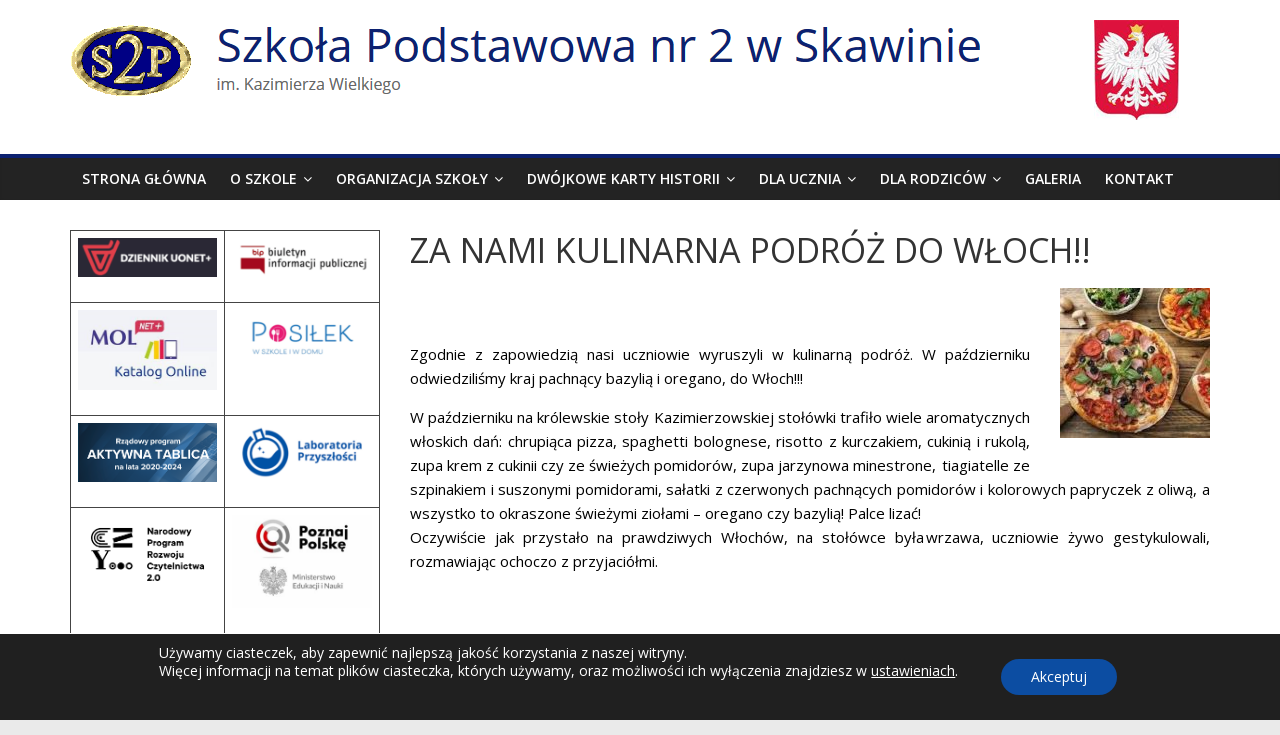

--- FILE ---
content_type: text/html; charset=UTF-8
request_url: https://sp2skawina.pl/za-nami-kulinarna-podroz-do-wloch/
body_size: 16644
content:
<!DOCTYPE html>
<html lang="pl-PL">
<head>
	<meta charset="UTF-8" />
	<meta name="viewport" content="width=device-width, initial-scale=1">
	<link rel="profile" href="http://gmpg.org/xfn/11" />
	<title>ZA NAMI KULINARNA PODRÓŻ DO WŁOCH!! &#8211; Szkoła Podstawowa nr 2 w Skawinie</title>
<meta name='robots' content='max-image-preview:large' />
<link rel='dns-prefetch' href='//fonts.googleapis.com' />
<link rel="alternate" type="application/rss+xml" title="Szkoła Podstawowa nr 2 w Skawinie &raquo; Kanał z wpisami" href="https://sp2skawina.pl/feed/" />
<link rel="alternate" type="application/rss+xml" title="Szkoła Podstawowa nr 2 w Skawinie &raquo; Kanał z komentarzami" href="https://sp2skawina.pl/comments/feed/" />
<link rel="alternate" title="oEmbed (JSON)" type="application/json+oembed" href="https://sp2skawina.pl/wp-json/oembed/1.0/embed?url=https%3A%2F%2Fsp2skawina.pl%2Fza-nami-kulinarna-podroz-do-wloch%2F" />
<link rel="alternate" title="oEmbed (XML)" type="text/xml+oembed" href="https://sp2skawina.pl/wp-json/oembed/1.0/embed?url=https%3A%2F%2Fsp2skawina.pl%2Fza-nami-kulinarna-podroz-do-wloch%2F&#038;format=xml" />
<style id='wp-img-auto-sizes-contain-inline-css' type='text/css'>
img:is([sizes=auto i],[sizes^="auto," i]){contain-intrinsic-size:3000px 1500px}
/*# sourceURL=wp-img-auto-sizes-contain-inline-css */
</style>
<style id='wp-emoji-styles-inline-css' type='text/css'>

	img.wp-smiley, img.emoji {
		display: inline !important;
		border: none !important;
		box-shadow: none !important;
		height: 1em !important;
		width: 1em !important;
		margin: 0 0.07em !important;
		vertical-align: -0.1em !important;
		background: none !important;
		padding: 0 !important;
	}
/*# sourceURL=wp-emoji-styles-inline-css */
</style>
<style id='wp-block-library-inline-css' type='text/css'>
:root{--wp-block-synced-color:#7a00df;--wp-block-synced-color--rgb:122,0,223;--wp-bound-block-color:var(--wp-block-synced-color);--wp-editor-canvas-background:#ddd;--wp-admin-theme-color:#007cba;--wp-admin-theme-color--rgb:0,124,186;--wp-admin-theme-color-darker-10:#006ba1;--wp-admin-theme-color-darker-10--rgb:0,107,160.5;--wp-admin-theme-color-darker-20:#005a87;--wp-admin-theme-color-darker-20--rgb:0,90,135;--wp-admin-border-width-focus:2px}@media (min-resolution:192dpi){:root{--wp-admin-border-width-focus:1.5px}}.wp-element-button{cursor:pointer}:root .has-very-light-gray-background-color{background-color:#eee}:root .has-very-dark-gray-background-color{background-color:#313131}:root .has-very-light-gray-color{color:#eee}:root .has-very-dark-gray-color{color:#313131}:root .has-vivid-green-cyan-to-vivid-cyan-blue-gradient-background{background:linear-gradient(135deg,#00d084,#0693e3)}:root .has-purple-crush-gradient-background{background:linear-gradient(135deg,#34e2e4,#4721fb 50%,#ab1dfe)}:root .has-hazy-dawn-gradient-background{background:linear-gradient(135deg,#faaca8,#dad0ec)}:root .has-subdued-olive-gradient-background{background:linear-gradient(135deg,#fafae1,#67a671)}:root .has-atomic-cream-gradient-background{background:linear-gradient(135deg,#fdd79a,#004a59)}:root .has-nightshade-gradient-background{background:linear-gradient(135deg,#330968,#31cdcf)}:root .has-midnight-gradient-background{background:linear-gradient(135deg,#020381,#2874fc)}:root{--wp--preset--font-size--normal:16px;--wp--preset--font-size--huge:42px}.has-regular-font-size{font-size:1em}.has-larger-font-size{font-size:2.625em}.has-normal-font-size{font-size:var(--wp--preset--font-size--normal)}.has-huge-font-size{font-size:var(--wp--preset--font-size--huge)}.has-text-align-center{text-align:center}.has-text-align-left{text-align:left}.has-text-align-right{text-align:right}.has-fit-text{white-space:nowrap!important}#end-resizable-editor-section{display:none}.aligncenter{clear:both}.items-justified-left{justify-content:flex-start}.items-justified-center{justify-content:center}.items-justified-right{justify-content:flex-end}.items-justified-space-between{justify-content:space-between}.screen-reader-text{border:0;clip-path:inset(50%);height:1px;margin:-1px;overflow:hidden;padding:0;position:absolute;width:1px;word-wrap:normal!important}.screen-reader-text:focus{background-color:#ddd;clip-path:none;color:#444;display:block;font-size:1em;height:auto;left:5px;line-height:normal;padding:15px 23px 14px;text-decoration:none;top:5px;width:auto;z-index:100000}html :where(.has-border-color){border-style:solid}html :where([style*=border-top-color]){border-top-style:solid}html :where([style*=border-right-color]){border-right-style:solid}html :where([style*=border-bottom-color]){border-bottom-style:solid}html :where([style*=border-left-color]){border-left-style:solid}html :where([style*=border-width]){border-style:solid}html :where([style*=border-top-width]){border-top-style:solid}html :where([style*=border-right-width]){border-right-style:solid}html :where([style*=border-bottom-width]){border-bottom-style:solid}html :where([style*=border-left-width]){border-left-style:solid}html :where(img[class*=wp-image-]){height:auto;max-width:100%}:where(figure){margin:0 0 1em}html :where(.is-position-sticky){--wp-admin--admin-bar--position-offset:var(--wp-admin--admin-bar--height,0px)}@media screen and (max-width:600px){html :where(.is-position-sticky){--wp-admin--admin-bar--position-offset:0px}}

/*# sourceURL=wp-block-library-inline-css */
</style><style id='wp-block-table-inline-css' type='text/css'>
.wp-block-table{overflow-x:auto}.wp-block-table table{border-collapse:collapse;width:100%}.wp-block-table thead{border-bottom:3px solid}.wp-block-table tfoot{border-top:3px solid}.wp-block-table td,.wp-block-table th{border:1px solid;padding:.5em}.wp-block-table .has-fixed-layout{table-layout:fixed;width:100%}.wp-block-table .has-fixed-layout td,.wp-block-table .has-fixed-layout th{word-break:break-word}.wp-block-table.aligncenter,.wp-block-table.alignleft,.wp-block-table.alignright{display:table;width:auto}.wp-block-table.aligncenter td,.wp-block-table.aligncenter th,.wp-block-table.alignleft td,.wp-block-table.alignleft th,.wp-block-table.alignright td,.wp-block-table.alignright th{word-break:break-word}.wp-block-table .has-subtle-light-gray-background-color{background-color:#f3f4f5}.wp-block-table .has-subtle-pale-green-background-color{background-color:#e9fbe5}.wp-block-table .has-subtle-pale-blue-background-color{background-color:#e7f5fe}.wp-block-table .has-subtle-pale-pink-background-color{background-color:#fcf0ef}.wp-block-table.is-style-stripes{background-color:initial;border-collapse:inherit;border-spacing:0}.wp-block-table.is-style-stripes tbody tr:nth-child(odd){background-color:#f0f0f0}.wp-block-table.is-style-stripes.has-subtle-light-gray-background-color tbody tr:nth-child(odd){background-color:#f3f4f5}.wp-block-table.is-style-stripes.has-subtle-pale-green-background-color tbody tr:nth-child(odd){background-color:#e9fbe5}.wp-block-table.is-style-stripes.has-subtle-pale-blue-background-color tbody tr:nth-child(odd){background-color:#e7f5fe}.wp-block-table.is-style-stripes.has-subtle-pale-pink-background-color tbody tr:nth-child(odd){background-color:#fcf0ef}.wp-block-table.is-style-stripes td,.wp-block-table.is-style-stripes th{border-color:#0000}.wp-block-table.is-style-stripes{border-bottom:1px solid #f0f0f0}.wp-block-table .has-border-color td,.wp-block-table .has-border-color th,.wp-block-table .has-border-color tr,.wp-block-table .has-border-color>*{border-color:inherit}.wp-block-table table[style*=border-top-color] tr:first-child,.wp-block-table table[style*=border-top-color] tr:first-child td,.wp-block-table table[style*=border-top-color] tr:first-child th,.wp-block-table table[style*=border-top-color]>*,.wp-block-table table[style*=border-top-color]>* td,.wp-block-table table[style*=border-top-color]>* th{border-top-color:inherit}.wp-block-table table[style*=border-top-color] tr:not(:first-child){border-top-color:initial}.wp-block-table table[style*=border-right-color] td:last-child,.wp-block-table table[style*=border-right-color] th,.wp-block-table table[style*=border-right-color] tr,.wp-block-table table[style*=border-right-color]>*{border-right-color:inherit}.wp-block-table table[style*=border-bottom-color] tr:last-child,.wp-block-table table[style*=border-bottom-color] tr:last-child td,.wp-block-table table[style*=border-bottom-color] tr:last-child th,.wp-block-table table[style*=border-bottom-color]>*,.wp-block-table table[style*=border-bottom-color]>* td,.wp-block-table table[style*=border-bottom-color]>* th{border-bottom-color:inherit}.wp-block-table table[style*=border-bottom-color] tr:not(:last-child){border-bottom-color:initial}.wp-block-table table[style*=border-left-color] td:first-child,.wp-block-table table[style*=border-left-color] th,.wp-block-table table[style*=border-left-color] tr,.wp-block-table table[style*=border-left-color]>*{border-left-color:inherit}.wp-block-table table[style*=border-style] td,.wp-block-table table[style*=border-style] th,.wp-block-table table[style*=border-style] tr,.wp-block-table table[style*=border-style]>*{border-style:inherit}.wp-block-table table[style*=border-width] td,.wp-block-table table[style*=border-width] th,.wp-block-table table[style*=border-width] tr,.wp-block-table table[style*=border-width]>*{border-style:inherit;border-width:inherit}
/*# sourceURL=https://sp2skawina.pl/wp-includes/blocks/table/style.min.css */
</style>
<style id='global-styles-inline-css' type='text/css'>
:root{--wp--preset--aspect-ratio--square: 1;--wp--preset--aspect-ratio--4-3: 4/3;--wp--preset--aspect-ratio--3-4: 3/4;--wp--preset--aspect-ratio--3-2: 3/2;--wp--preset--aspect-ratio--2-3: 2/3;--wp--preset--aspect-ratio--16-9: 16/9;--wp--preset--aspect-ratio--9-16: 9/16;--wp--preset--color--black: #000000;--wp--preset--color--cyan-bluish-gray: #abb8c3;--wp--preset--color--white: #ffffff;--wp--preset--color--pale-pink: #f78da7;--wp--preset--color--vivid-red: #cf2e2e;--wp--preset--color--luminous-vivid-orange: #ff6900;--wp--preset--color--luminous-vivid-amber: #fcb900;--wp--preset--color--light-green-cyan: #7bdcb5;--wp--preset--color--vivid-green-cyan: #00d084;--wp--preset--color--pale-cyan-blue: #8ed1fc;--wp--preset--color--vivid-cyan-blue: #0693e3;--wp--preset--color--vivid-purple: #9b51e0;--wp--preset--gradient--vivid-cyan-blue-to-vivid-purple: linear-gradient(135deg,rgb(6,147,227) 0%,rgb(155,81,224) 100%);--wp--preset--gradient--light-green-cyan-to-vivid-green-cyan: linear-gradient(135deg,rgb(122,220,180) 0%,rgb(0,208,130) 100%);--wp--preset--gradient--luminous-vivid-amber-to-luminous-vivid-orange: linear-gradient(135deg,rgb(252,185,0) 0%,rgb(255,105,0) 100%);--wp--preset--gradient--luminous-vivid-orange-to-vivid-red: linear-gradient(135deg,rgb(255,105,0) 0%,rgb(207,46,46) 100%);--wp--preset--gradient--very-light-gray-to-cyan-bluish-gray: linear-gradient(135deg,rgb(238,238,238) 0%,rgb(169,184,195) 100%);--wp--preset--gradient--cool-to-warm-spectrum: linear-gradient(135deg,rgb(74,234,220) 0%,rgb(151,120,209) 20%,rgb(207,42,186) 40%,rgb(238,44,130) 60%,rgb(251,105,98) 80%,rgb(254,248,76) 100%);--wp--preset--gradient--blush-light-purple: linear-gradient(135deg,rgb(255,206,236) 0%,rgb(152,150,240) 100%);--wp--preset--gradient--blush-bordeaux: linear-gradient(135deg,rgb(254,205,165) 0%,rgb(254,45,45) 50%,rgb(107,0,62) 100%);--wp--preset--gradient--luminous-dusk: linear-gradient(135deg,rgb(255,203,112) 0%,rgb(199,81,192) 50%,rgb(65,88,208) 100%);--wp--preset--gradient--pale-ocean: linear-gradient(135deg,rgb(255,245,203) 0%,rgb(182,227,212) 50%,rgb(51,167,181) 100%);--wp--preset--gradient--electric-grass: linear-gradient(135deg,rgb(202,248,128) 0%,rgb(113,206,126) 100%);--wp--preset--gradient--midnight: linear-gradient(135deg,rgb(2,3,129) 0%,rgb(40,116,252) 100%);--wp--preset--font-size--small: 13px;--wp--preset--font-size--medium: 20px;--wp--preset--font-size--large: 36px;--wp--preset--font-size--x-large: 42px;--wp--preset--spacing--20: 0.44rem;--wp--preset--spacing--30: 0.67rem;--wp--preset--spacing--40: 1rem;--wp--preset--spacing--50: 1.5rem;--wp--preset--spacing--60: 2.25rem;--wp--preset--spacing--70: 3.38rem;--wp--preset--spacing--80: 5.06rem;--wp--preset--shadow--natural: 6px 6px 9px rgba(0, 0, 0, 0.2);--wp--preset--shadow--deep: 12px 12px 50px rgba(0, 0, 0, 0.4);--wp--preset--shadow--sharp: 6px 6px 0px rgba(0, 0, 0, 0.2);--wp--preset--shadow--outlined: 6px 6px 0px -3px rgb(255, 255, 255), 6px 6px rgb(0, 0, 0);--wp--preset--shadow--crisp: 6px 6px 0px rgb(0, 0, 0);}:where(.is-layout-flex){gap: 0.5em;}:where(.is-layout-grid){gap: 0.5em;}body .is-layout-flex{display: flex;}.is-layout-flex{flex-wrap: wrap;align-items: center;}.is-layout-flex > :is(*, div){margin: 0;}body .is-layout-grid{display: grid;}.is-layout-grid > :is(*, div){margin: 0;}:where(.wp-block-columns.is-layout-flex){gap: 2em;}:where(.wp-block-columns.is-layout-grid){gap: 2em;}:where(.wp-block-post-template.is-layout-flex){gap: 1.25em;}:where(.wp-block-post-template.is-layout-grid){gap: 1.25em;}.has-black-color{color: var(--wp--preset--color--black) !important;}.has-cyan-bluish-gray-color{color: var(--wp--preset--color--cyan-bluish-gray) !important;}.has-white-color{color: var(--wp--preset--color--white) !important;}.has-pale-pink-color{color: var(--wp--preset--color--pale-pink) !important;}.has-vivid-red-color{color: var(--wp--preset--color--vivid-red) !important;}.has-luminous-vivid-orange-color{color: var(--wp--preset--color--luminous-vivid-orange) !important;}.has-luminous-vivid-amber-color{color: var(--wp--preset--color--luminous-vivid-amber) !important;}.has-light-green-cyan-color{color: var(--wp--preset--color--light-green-cyan) !important;}.has-vivid-green-cyan-color{color: var(--wp--preset--color--vivid-green-cyan) !important;}.has-pale-cyan-blue-color{color: var(--wp--preset--color--pale-cyan-blue) !important;}.has-vivid-cyan-blue-color{color: var(--wp--preset--color--vivid-cyan-blue) !important;}.has-vivid-purple-color{color: var(--wp--preset--color--vivid-purple) !important;}.has-black-background-color{background-color: var(--wp--preset--color--black) !important;}.has-cyan-bluish-gray-background-color{background-color: var(--wp--preset--color--cyan-bluish-gray) !important;}.has-white-background-color{background-color: var(--wp--preset--color--white) !important;}.has-pale-pink-background-color{background-color: var(--wp--preset--color--pale-pink) !important;}.has-vivid-red-background-color{background-color: var(--wp--preset--color--vivid-red) !important;}.has-luminous-vivid-orange-background-color{background-color: var(--wp--preset--color--luminous-vivid-orange) !important;}.has-luminous-vivid-amber-background-color{background-color: var(--wp--preset--color--luminous-vivid-amber) !important;}.has-light-green-cyan-background-color{background-color: var(--wp--preset--color--light-green-cyan) !important;}.has-vivid-green-cyan-background-color{background-color: var(--wp--preset--color--vivid-green-cyan) !important;}.has-pale-cyan-blue-background-color{background-color: var(--wp--preset--color--pale-cyan-blue) !important;}.has-vivid-cyan-blue-background-color{background-color: var(--wp--preset--color--vivid-cyan-blue) !important;}.has-vivid-purple-background-color{background-color: var(--wp--preset--color--vivid-purple) !important;}.has-black-border-color{border-color: var(--wp--preset--color--black) !important;}.has-cyan-bluish-gray-border-color{border-color: var(--wp--preset--color--cyan-bluish-gray) !important;}.has-white-border-color{border-color: var(--wp--preset--color--white) !important;}.has-pale-pink-border-color{border-color: var(--wp--preset--color--pale-pink) !important;}.has-vivid-red-border-color{border-color: var(--wp--preset--color--vivid-red) !important;}.has-luminous-vivid-orange-border-color{border-color: var(--wp--preset--color--luminous-vivid-orange) !important;}.has-luminous-vivid-amber-border-color{border-color: var(--wp--preset--color--luminous-vivid-amber) !important;}.has-light-green-cyan-border-color{border-color: var(--wp--preset--color--light-green-cyan) !important;}.has-vivid-green-cyan-border-color{border-color: var(--wp--preset--color--vivid-green-cyan) !important;}.has-pale-cyan-blue-border-color{border-color: var(--wp--preset--color--pale-cyan-blue) !important;}.has-vivid-cyan-blue-border-color{border-color: var(--wp--preset--color--vivid-cyan-blue) !important;}.has-vivid-purple-border-color{border-color: var(--wp--preset--color--vivid-purple) !important;}.has-vivid-cyan-blue-to-vivid-purple-gradient-background{background: var(--wp--preset--gradient--vivid-cyan-blue-to-vivid-purple) !important;}.has-light-green-cyan-to-vivid-green-cyan-gradient-background{background: var(--wp--preset--gradient--light-green-cyan-to-vivid-green-cyan) !important;}.has-luminous-vivid-amber-to-luminous-vivid-orange-gradient-background{background: var(--wp--preset--gradient--luminous-vivid-amber-to-luminous-vivid-orange) !important;}.has-luminous-vivid-orange-to-vivid-red-gradient-background{background: var(--wp--preset--gradient--luminous-vivid-orange-to-vivid-red) !important;}.has-very-light-gray-to-cyan-bluish-gray-gradient-background{background: var(--wp--preset--gradient--very-light-gray-to-cyan-bluish-gray) !important;}.has-cool-to-warm-spectrum-gradient-background{background: var(--wp--preset--gradient--cool-to-warm-spectrum) !important;}.has-blush-light-purple-gradient-background{background: var(--wp--preset--gradient--blush-light-purple) !important;}.has-blush-bordeaux-gradient-background{background: var(--wp--preset--gradient--blush-bordeaux) !important;}.has-luminous-dusk-gradient-background{background: var(--wp--preset--gradient--luminous-dusk) !important;}.has-pale-ocean-gradient-background{background: var(--wp--preset--gradient--pale-ocean) !important;}.has-electric-grass-gradient-background{background: var(--wp--preset--gradient--electric-grass) !important;}.has-midnight-gradient-background{background: var(--wp--preset--gradient--midnight) !important;}.has-small-font-size{font-size: var(--wp--preset--font-size--small) !important;}.has-medium-font-size{font-size: var(--wp--preset--font-size--medium) !important;}.has-large-font-size{font-size: var(--wp--preset--font-size--large) !important;}.has-x-large-font-size{font-size: var(--wp--preset--font-size--x-large) !important;}
/*# sourceURL=global-styles-inline-css */
</style>

<style id='classic-theme-styles-inline-css' type='text/css'>
/*! This file is auto-generated */
.wp-block-button__link{color:#fff;background-color:#32373c;border-radius:9999px;box-shadow:none;text-decoration:none;padding:calc(.667em + 2px) calc(1.333em + 2px);font-size:1.125em}.wp-block-file__button{background:#32373c;color:#fff;text-decoration:none}
/*# sourceURL=/wp-includes/css/classic-themes.min.css */
</style>
<link rel='stylesheet' id='dashicons-css' href='https://sp2skawina.pl/wp-includes/css/dashicons.min.css?ver=6.9' type='text/css' media='all' />
<link rel='stylesheet' id='everest-forms-general-css' href='https://sp2skawina.pl/wp-content/plugins/everest-forms/assets/css/everest-forms.css?ver=3.4.1' type='text/css' media='all' />
<link rel='stylesheet' id='jquery-intl-tel-input-css' href='https://sp2skawina.pl/wp-content/plugins/everest-forms/assets/css/intlTelInput.css?ver=3.4.1' type='text/css' media='all' />
<link rel='stylesheet' id='colormag_style-css' href='https://sp2skawina.pl/wp-content/themes/colormag-pro/style.css?ver=6.9' type='text/css' media='all' />
<link rel='stylesheet' id='colormag_googlefonts-css' href='//fonts.googleapis.com/css?family=Open+Sans%3A400%2C600&#038;ver=6.9' type='text/css' media='all' />
<link rel='stylesheet' id='colormag-fontawesome-css' href='https://sp2skawina.pl/wp-content/themes/colormag-pro/fontawesome/css/font-awesome.min.css?ver=4.7.0' type='text/css' media='all' />
<link rel='stylesheet' id='moove_gdpr_frontend-css' href='https://sp2skawina.pl/wp-content/plugins/gdpr-cookie-compliance/dist/styles/gdpr-main-nf.css?ver=5.0.9' type='text/css' media='all' />
<style id='moove_gdpr_frontend-inline-css' type='text/css'>
				#moove_gdpr_cookie_modal .moove-gdpr-modal-content .moove-gdpr-tab-main h3.tab-title, 
				#moove_gdpr_cookie_modal .moove-gdpr-modal-content .moove-gdpr-tab-main span.tab-title,
				#moove_gdpr_cookie_modal .moove-gdpr-modal-content .moove-gdpr-modal-left-content #moove-gdpr-menu li a, 
				#moove_gdpr_cookie_modal .moove-gdpr-modal-content .moove-gdpr-modal-left-content #moove-gdpr-menu li button,
				#moove_gdpr_cookie_modal .moove-gdpr-modal-content .moove-gdpr-modal-left-content .moove-gdpr-branding-cnt a,
				#moove_gdpr_cookie_modal .moove-gdpr-modal-content .moove-gdpr-modal-footer-content .moove-gdpr-button-holder a.mgbutton, 
				#moove_gdpr_cookie_modal .moove-gdpr-modal-content .moove-gdpr-modal-footer-content .moove-gdpr-button-holder button.mgbutton,
				#moove_gdpr_cookie_modal .cookie-switch .cookie-slider:after, 
				#moove_gdpr_cookie_modal .cookie-switch .slider:after, 
				#moove_gdpr_cookie_modal .switch .cookie-slider:after, 
				#moove_gdpr_cookie_modal .switch .slider:after,
				#moove_gdpr_cookie_info_bar .moove-gdpr-info-bar-container .moove-gdpr-info-bar-content p, 
				#moove_gdpr_cookie_info_bar .moove-gdpr-info-bar-container .moove-gdpr-info-bar-content p a,
				#moove_gdpr_cookie_info_bar .moove-gdpr-info-bar-container .moove-gdpr-info-bar-content a.mgbutton, 
				#moove_gdpr_cookie_info_bar .moove-gdpr-info-bar-container .moove-gdpr-info-bar-content button.mgbutton,
				#moove_gdpr_cookie_modal .moove-gdpr-modal-content .moove-gdpr-tab-main .moove-gdpr-tab-main-content h1, 
				#moove_gdpr_cookie_modal .moove-gdpr-modal-content .moove-gdpr-tab-main .moove-gdpr-tab-main-content h2, 
				#moove_gdpr_cookie_modal .moove-gdpr-modal-content .moove-gdpr-tab-main .moove-gdpr-tab-main-content h3, 
				#moove_gdpr_cookie_modal .moove-gdpr-modal-content .moove-gdpr-tab-main .moove-gdpr-tab-main-content h4, 
				#moove_gdpr_cookie_modal .moove-gdpr-modal-content .moove-gdpr-tab-main .moove-gdpr-tab-main-content h5, 
				#moove_gdpr_cookie_modal .moove-gdpr-modal-content .moove-gdpr-tab-main .moove-gdpr-tab-main-content h6,
				#moove_gdpr_cookie_modal .moove-gdpr-modal-content.moove_gdpr_modal_theme_v2 .moove-gdpr-modal-title .tab-title,
				#moove_gdpr_cookie_modal .moove-gdpr-modal-content.moove_gdpr_modal_theme_v2 .moove-gdpr-tab-main h3.tab-title, 
				#moove_gdpr_cookie_modal .moove-gdpr-modal-content.moove_gdpr_modal_theme_v2 .moove-gdpr-tab-main span.tab-title,
				#moove_gdpr_cookie_modal .moove-gdpr-modal-content.moove_gdpr_modal_theme_v2 .moove-gdpr-branding-cnt a {
					font-weight: inherit				}
			#moove_gdpr_cookie_modal,#moove_gdpr_cookie_info_bar,.gdpr_cookie_settings_shortcode_content{font-family:inherit}#moove_gdpr_save_popup_settings_button{background-color:#373737;color:#fff}#moove_gdpr_save_popup_settings_button:hover{background-color:#000}#moove_gdpr_cookie_info_bar .moove-gdpr-info-bar-container .moove-gdpr-info-bar-content a.mgbutton,#moove_gdpr_cookie_info_bar .moove-gdpr-info-bar-container .moove-gdpr-info-bar-content button.mgbutton{background-color:#0c4da2}#moove_gdpr_cookie_modal .moove-gdpr-modal-content .moove-gdpr-modal-footer-content .moove-gdpr-button-holder a.mgbutton,#moove_gdpr_cookie_modal .moove-gdpr-modal-content .moove-gdpr-modal-footer-content .moove-gdpr-button-holder button.mgbutton,.gdpr_cookie_settings_shortcode_content .gdpr-shr-button.button-green{background-color:#0c4da2;border-color:#0c4da2}#moove_gdpr_cookie_modal .moove-gdpr-modal-content .moove-gdpr-modal-footer-content .moove-gdpr-button-holder a.mgbutton:hover,#moove_gdpr_cookie_modal .moove-gdpr-modal-content .moove-gdpr-modal-footer-content .moove-gdpr-button-holder button.mgbutton:hover,.gdpr_cookie_settings_shortcode_content .gdpr-shr-button.button-green:hover{background-color:#fff;color:#0c4da2}#moove_gdpr_cookie_modal .moove-gdpr-modal-content .moove-gdpr-modal-close i,#moove_gdpr_cookie_modal .moove-gdpr-modal-content .moove-gdpr-modal-close span.gdpr-icon{background-color:#0c4da2;border:1px solid #0c4da2}#moove_gdpr_cookie_info_bar span.moove-gdpr-infobar-allow-all.focus-g,#moove_gdpr_cookie_info_bar span.moove-gdpr-infobar-allow-all:focus,#moove_gdpr_cookie_info_bar button.moove-gdpr-infobar-allow-all.focus-g,#moove_gdpr_cookie_info_bar button.moove-gdpr-infobar-allow-all:focus,#moove_gdpr_cookie_info_bar span.moove-gdpr-infobar-reject-btn.focus-g,#moove_gdpr_cookie_info_bar span.moove-gdpr-infobar-reject-btn:focus,#moove_gdpr_cookie_info_bar button.moove-gdpr-infobar-reject-btn.focus-g,#moove_gdpr_cookie_info_bar button.moove-gdpr-infobar-reject-btn:focus,#moove_gdpr_cookie_info_bar span.change-settings-button.focus-g,#moove_gdpr_cookie_info_bar span.change-settings-button:focus,#moove_gdpr_cookie_info_bar button.change-settings-button.focus-g,#moove_gdpr_cookie_info_bar button.change-settings-button:focus{-webkit-box-shadow:0 0 1px 3px #0c4da2;-moz-box-shadow:0 0 1px 3px #0c4da2;box-shadow:0 0 1px 3px #0c4da2}#moove_gdpr_cookie_modal .moove-gdpr-modal-content .moove-gdpr-modal-close i:hover,#moove_gdpr_cookie_modal .moove-gdpr-modal-content .moove-gdpr-modal-close span.gdpr-icon:hover,#moove_gdpr_cookie_info_bar span[data-href]>u.change-settings-button{color:#0c4da2}#moove_gdpr_cookie_modal .moove-gdpr-modal-content .moove-gdpr-modal-left-content #moove-gdpr-menu li.menu-item-selected a span.gdpr-icon,#moove_gdpr_cookie_modal .moove-gdpr-modal-content .moove-gdpr-modal-left-content #moove-gdpr-menu li.menu-item-selected button span.gdpr-icon{color:inherit}#moove_gdpr_cookie_modal .moove-gdpr-modal-content .moove-gdpr-modal-left-content #moove-gdpr-menu li a span.gdpr-icon,#moove_gdpr_cookie_modal .moove-gdpr-modal-content .moove-gdpr-modal-left-content #moove-gdpr-menu li button span.gdpr-icon{color:inherit}#moove_gdpr_cookie_modal .gdpr-acc-link{line-height:0;font-size:0;color:transparent;position:absolute}#moove_gdpr_cookie_modal .moove-gdpr-modal-content .moove-gdpr-modal-close:hover i,#moove_gdpr_cookie_modal .moove-gdpr-modal-content .moove-gdpr-modal-left-content #moove-gdpr-menu li a,#moove_gdpr_cookie_modal .moove-gdpr-modal-content .moove-gdpr-modal-left-content #moove-gdpr-menu li button,#moove_gdpr_cookie_modal .moove-gdpr-modal-content .moove-gdpr-modal-left-content #moove-gdpr-menu li button i,#moove_gdpr_cookie_modal .moove-gdpr-modal-content .moove-gdpr-modal-left-content #moove-gdpr-menu li a i,#moove_gdpr_cookie_modal .moove-gdpr-modal-content .moove-gdpr-tab-main .moove-gdpr-tab-main-content a:hover,#moove_gdpr_cookie_info_bar.moove-gdpr-dark-scheme .moove-gdpr-info-bar-container .moove-gdpr-info-bar-content a.mgbutton:hover,#moove_gdpr_cookie_info_bar.moove-gdpr-dark-scheme .moove-gdpr-info-bar-container .moove-gdpr-info-bar-content button.mgbutton:hover,#moove_gdpr_cookie_info_bar.moove-gdpr-dark-scheme .moove-gdpr-info-bar-container .moove-gdpr-info-bar-content a:hover,#moove_gdpr_cookie_info_bar.moove-gdpr-dark-scheme .moove-gdpr-info-bar-container .moove-gdpr-info-bar-content button:hover,#moove_gdpr_cookie_info_bar.moove-gdpr-dark-scheme .moove-gdpr-info-bar-container .moove-gdpr-info-bar-content span.change-settings-button:hover,#moove_gdpr_cookie_info_bar.moove-gdpr-dark-scheme .moove-gdpr-info-bar-container .moove-gdpr-info-bar-content button.change-settings-button:hover,#moove_gdpr_cookie_info_bar.moove-gdpr-dark-scheme .moove-gdpr-info-bar-container .moove-gdpr-info-bar-content u.change-settings-button:hover,#moove_gdpr_cookie_info_bar span[data-href]>u.change-settings-button,#moove_gdpr_cookie_info_bar.moove-gdpr-dark-scheme .moove-gdpr-info-bar-container .moove-gdpr-info-bar-content a.mgbutton.focus-g,#moove_gdpr_cookie_info_bar.moove-gdpr-dark-scheme .moove-gdpr-info-bar-container .moove-gdpr-info-bar-content button.mgbutton.focus-g,#moove_gdpr_cookie_info_bar.moove-gdpr-dark-scheme .moove-gdpr-info-bar-container .moove-gdpr-info-bar-content a.focus-g,#moove_gdpr_cookie_info_bar.moove-gdpr-dark-scheme .moove-gdpr-info-bar-container .moove-gdpr-info-bar-content button.focus-g,#moove_gdpr_cookie_info_bar.moove-gdpr-dark-scheme .moove-gdpr-info-bar-container .moove-gdpr-info-bar-content a.mgbutton:focus,#moove_gdpr_cookie_info_bar.moove-gdpr-dark-scheme .moove-gdpr-info-bar-container .moove-gdpr-info-bar-content button.mgbutton:focus,#moove_gdpr_cookie_info_bar.moove-gdpr-dark-scheme .moove-gdpr-info-bar-container .moove-gdpr-info-bar-content a:focus,#moove_gdpr_cookie_info_bar.moove-gdpr-dark-scheme .moove-gdpr-info-bar-container .moove-gdpr-info-bar-content button:focus,#moove_gdpr_cookie_info_bar.moove-gdpr-dark-scheme .moove-gdpr-info-bar-container .moove-gdpr-info-bar-content span.change-settings-button.focus-g,span.change-settings-button:focus,button.change-settings-button.focus-g,button.change-settings-button:focus,#moove_gdpr_cookie_info_bar.moove-gdpr-dark-scheme .moove-gdpr-info-bar-container .moove-gdpr-info-bar-content u.change-settings-button.focus-g,#moove_gdpr_cookie_info_bar.moove-gdpr-dark-scheme .moove-gdpr-info-bar-container .moove-gdpr-info-bar-content u.change-settings-button:focus{color:#0c4da2}#moove_gdpr_cookie_modal .moove-gdpr-branding.focus-g span,#moove_gdpr_cookie_modal .moove-gdpr-modal-content .moove-gdpr-tab-main a.focus-g,#moove_gdpr_cookie_modal .moove-gdpr-modal-content .moove-gdpr-tab-main .gdpr-cd-details-toggle.focus-g{color:#0c4da2}#moove_gdpr_cookie_modal.gdpr_lightbox-hide{display:none}
/*# sourceURL=moove_gdpr_frontend-inline-css */
</style>
<script type="text/javascript" src="https://sp2skawina.pl/wp-includes/js/jquery/jquery.min.js?ver=3.7.1" id="jquery-core-js"></script>
<script type="text/javascript" src="https://sp2skawina.pl/wp-includes/js/jquery/jquery-migrate.min.js?ver=3.4.1" id="jquery-migrate-js"></script>
<link rel="https://api.w.org/" href="https://sp2skawina.pl/wp-json/" /><link rel="alternate" title="JSON" type="application/json" href="https://sp2skawina.pl/wp-json/wp/v2/pages/22076" /><link rel="EditURI" type="application/rsd+xml" title="RSD" href="https://sp2skawina.pl/xmlrpc.php?rsd" />
<link rel="canonical" href="https://sp2skawina.pl/za-nami-kulinarna-podroz-do-wloch/" />
<link rel='shortlink' href='https://sp2skawina.pl/?p=22076' />
<link rel="icon" href="https://sp2skawina.pl/wp-content/uploads/2024/03/s2p_ico.png" sizes="32x32" />
<link rel="icon" href="https://sp2skawina.pl/wp-content/uploads/2024/03/s2p_ico.png" sizes="192x192" />
<link rel="apple-touch-icon" href="https://sp2skawina.pl/wp-content/uploads/2024/03/s2p_ico.png" />
<meta name="msapplication-TileImage" content="https://sp2skawina.pl/wp-content/uploads/2024/03/s2p_ico.png" />
<!-- Szkoła Podstawowa nr 2 w Skawinie Internal Styles -->		<style type="text/css"> .colormag-button,blockquote,button,input[type=reset],input[type=button],
		input[type=submit]{background-color:#0c2170}
		a,#masthead .main-small-navigation li:hover > .sub-toggle i,
		#masthead .main-small-navigation li.current-page-ancestor > .sub-toggle i,
		#masthead .main-small-navigation li.current-menu-ancestor > .sub-toggle i,
		#masthead .main-small-navigation li.current-page-item > .sub-toggle i,
		#masthead .main-small-navigation li.current-menu-item > .sub-toggle i,
		#masthead.colormag-header-classic #site-navigation .fa.search-top:hover,
		#masthead.colormag-header-classic #site-navigation.main-small-navigation .random-post a:hover .fa-random,
		#masthead.colormag-header-classic #site-navigation.main-navigation .random-post a:hover .fa-random,
		#masthead.colormag-header-classic .breaking-news .newsticker a:hover,
		.dark-skin #masthead.colormag-header-classic #site-navigation.main-navigation .home-icon:hover .fa{color:#0c2170}
		#site-navigation{border-top:4px solid #0c2170}
		.home-icon.front_page_on,.main-navigation a:hover,.main-navigation ul li ul li a:hover,
		.main-navigation ul li ul li:hover>a,
		.main-navigation ul li.current-menu-ancestor>a,
		.main-navigation ul li.current-menu-item ul li a:hover,
		.main-navigation ul li.current-menu-item>a,
		.main-navigation ul li.current_page_ancestor>a,.main-navigation ul li.current_page_item>a,
		.main-navigation ul li:hover>a,.main-small-navigation li a:hover,.site-header .menu-toggle:hover,
		#masthead.colormag-header-classic .main-navigation ul ul.sub-menu li:hover > a,
		#masthead.colormag-header-classic .main-navigation ul ul.sub-menu li.current-menu-ancestor > a,
		#masthead.colormag-header-classic .main-navigation ul ul.sub-menu li.current-menu-item > a,
		#masthead.colormag-header-clean #site-navigation .menu-toggle:hover,
		#masthead.colormag-header-clean #site-navigation.main-small-navigation .menu-toggle,
		#masthead.colormag-header-classic #site-navigation.main-small-navigation .menu-toggle,
		#masthead .main-small-navigation li:hover > a, #masthead .main-small-navigation li.current-page-ancestor > a,
		#masthead .main-small-navigation li.current-menu-ancestor > a, #masthead .main-small-navigation li.current-page-item > a,
		#masthead .main-small-navigation li.current-menu-item > a,
		#masthead.colormag-header-classic #site-navigation .menu-toggle:hover,
		.main-navigation ul li.focus > a,
        #masthead.colormag-header-classic .main-navigation ul ul.sub-menu li.focus > a { background-color:#0c2170}
		#masthead.colormag-header-classic .main-navigation ul ul.sub-menu li:hover,
		#masthead.colormag-header-classic .main-navigation ul ul.sub-menu li.current-menu-ancestor,
		#masthead.colormag-header-classic .main-navigation ul ul.sub-menu li.current-menu-item,
		#masthead.colormag-header-classic #site-navigation .menu-toggle:hover,
		#masthead.colormag-header-classic #site-navigation.main-small-navigation .menu-toggle,

		#masthead.colormag-header-classic .main-navigation ul > li:hover > a,
        #masthead.colormag-header-classic .main-navigation ul > li.current-menu-item > a,
        #masthead.colormag-header-classic .main-navigation ul > li.current-menu-ancestor > a,
        #masthead.colormag-header-classic .main-navigation ul li.focus > a { border-color:#0c2170}
        #masthead.colormag-header-classic .main-navigation .home-icon a:hover .fa { color:#0c2170}
		.main-small-navigation .current-menu-item>a,.main-small-navigation .current_page_item>a,
		#masthead.colormag-header-clean .main-small-navigation li:hover > a,
		#masthead.colormag-header-clean .main-small-navigation li.current-page-ancestor > a,
		#masthead.colormag-header-clean .main-small-navigation li.current-menu-ancestor > a,
		#masthead.colormag-header-clean .main-small-navigation li.current-page-item > a,
		#masthead.colormag-header-clean .main-small-navigation li.current-menu-item > a { background:#0c2170}
		#main .breaking-news-latest,.fa.search-top:hover{background-color:#0c2170}
		.byline a:hover,.comments a:hover,.edit-link a:hover,.posted-on a:hover,
		.social-links i.fa:hover,.tag-links a:hover,
		#masthead.colormag-header-clean .social-links li:hover i.fa,
		#masthead.colormag-header-classic .social-links li:hover i.fa,
		#masthead.colormag-header-clean .breaking-news .newsticker a:hover{color:#0c2170}
		.widget_featured_posts .article-content .above-entry-meta .cat-links a,
		.widget_call_to_action .btn--primary,.colormag-footer--classic .footer-widgets-area .widget-title span::before,
		.colormag-footer--classic-bordered .footer-widgets-area .widget-title span::before{background-color:#0c2170}
		.widget_featured_posts .article-content .entry-title a:hover{color:#0c2170}
		.widget_featured_posts .widget-title{border-bottom:2px solid #0c2170}
		.widget_featured_posts .widget-title span,
		.widget_featured_slider .slide-content .above-entry-meta .cat-links a{background-color:#0c2170}
		.widget_featured_slider .slide-content .below-entry-meta .byline a:hover,
		.widget_featured_slider .slide-content .below-entry-meta .comments a:hover,
		.widget_featured_slider .slide-content .below-entry-meta .posted-on a:hover,
		.widget_featured_slider .slide-content .entry-title a:hover{color:#0c2170}
		.widget_highlighted_posts .article-content .above-entry-meta .cat-links a{background-color:#0c2170}
		.widget_block_picture_news.widget_featured_posts .article-content .entry-title a:hover,
		.widget_highlighted_posts .article-content .below-entry-meta .byline a:hover,
		.widget_highlighted_posts .article-content .below-entry-meta .comments a:hover,
		.widget_highlighted_posts .article-content .below-entry-meta .posted-on a:hover,
		.widget_highlighted_posts .article-content .entry-title a:hover{color:#0c2170}
		.category-slide-next,.category-slide-prev,.slide-next,
		.slide-prev,.tabbed-widget ul li{background-color:#0c2170}
		i.fa-arrow-up, i.fa-arrow-down{color:#0c2170}
		#secondary .widget-title{border-bottom:2px solid #0c2170}
		#content .wp-pagenavi .current,#content .wp-pagenavi a:hover,
		#secondary .widget-title span{background-color:#0c2170}
		#site-title a{color:#0c2170}
		.page-header .page-title{border-bottom:2px solid #0c2170}
		#content .post .article-content .above-entry-meta .cat-links a,
		.page-header .page-title span{background-color:#0c2170}
		#content .post .article-content .entry-title a:hover,.entry-meta .byline i,
		.entry-meta .cat-links i,.entry-meta a,.post .entry-title a:hover,.search .entry-title a:hover{color:#0c2170}
		.entry-meta .post-format i{background-color:#0c2170}
		.entry-meta .comments-link a:hover,.entry-meta .edit-link a:hover,.entry-meta .posted-on a:hover,
		.entry-meta .tag-links a:hover,.single #content .tags a:hover{color:#0c2170}
		.format-link .entry-content a,.more-link{background-color:#0c2170}
		.count,.next a:hover,.previous a:hover,.related-posts-main-title .fa,
		.single-related-posts .article-content .entry-title a:hover{color:#0c2170}
		.pagination a span:hover{color:#0c2170;border-color:#0c2170}
		.pagination span{background-color:#0c2170}
		#content .comments-area a.comment-edit-link:hover,#content .comments-area a.comment-permalink:hover,
		#content .comments-area article header cite a:hover,.comments-area .comment-author-link a:hover{color:#0c2170}
		.comments-area .comment-author-link span{background-color:#0c2170}
		.comment .comment-reply-link:hover,.nav-next a,.nav-previous a{color:#0c2170}
		.footer-widgets-area .widget-title{border-bottom:2px solid #0c2170}
		.footer-widgets-area .widget-title span{background-color:#0c2170}
		#colophon .footer-menu ul li a:hover,.footer-widgets-area a:hover,a#scroll-up i{color:#0c2170}
		.advertisement_above_footer .widget-title{border-bottom:2px solid #0c2170}
		.advertisement_above_footer .widget-title span{background-color:#0c2170}
		.sub-toggle{background:#0c2170}
		.main-small-navigation li.current-menu-item > .sub-toggle i {color:#0c2170}
		.error{background:#0c2170}
		.num-404{color:#0c2170}
		#primary .widget-title{border-bottom: 2px solid #0c2170}
		#primary .widget-title span{background-color:#0c2170}
		.related-posts-wrapper-flyout .entry-title a:hover{color:#0c2170}
		.related-posts-wrapper.style-three .article-content .entry-title a:hover:before{background:#0c2170}
		.human-diff-time .human-diff-time-display:hover{color:#0c2170} 
		.widget_slider_area .widget-title,.widget_beside_slider .widget-title { border-bottom:2px solid#0c2170}
		.widget_slider_area .widget-title span,.widget_beside_slider .widget-title span { background-color:#0c2170}
		.top-full-width-sidebar .widget-title{border-bottom: 2px solid #0c2170}
		.top-full-width-sidebar .widget-title span{background-color:#0c2170} #colophon .tg-upper-footer-widgets .widget { background-color: #2c2e34; } .below-entry-meta .byline,.elementor .tg-module-wrapper .tg-module-meta .tg-post-auther-name{display:none;} .below-entry-meta .comments,.elementor .tg-module-wrapper .tg-module-meta .tg-module-comments{display:none;}#colophon { background-position: center center; }#colophon { background-size: auto; }#colophon { background-attachment: scroll; }#colophon { background-repeat: repeat; }</style>
		</head>

<body class="wp-singular page-template-default page page-id-22076 wp-custom-logo wp-theme-colormag-pro everest-forms-no-js left-sidebar wide ">





<div id="page" class="hfeed site">
	<a class="skip-link screen-reader-text" href="#main">Skip to content</a>

	
	
	<header id="masthead" class="site-header clearfix ">
		<div id="header-text-nav-container" class="clearfix">

			
				
				
				
		<div class="inner-wrap">

			<div id="header-text-nav-wrap" class="clearfix">
				<div id="header-left-section">
											<div id="header-logo-image">
							<a href="https://sp2skawina.pl/" class="custom-logo-link" rel="home"><img width="1109" height="109" src="https://sp2skawina.pl/wp-content/uploads/2018/09/logo_3.png" class="custom-logo" alt="Szkoła Podstawowa nr 2 w Skawinie" decoding="async" fetchpriority="high" srcset="https://sp2skawina.pl/wp-content/uploads/2018/09/logo_3.png 1109w, https://sp2skawina.pl/wp-content/uploads/2018/09/logo_3-300x29.png 300w, https://sp2skawina.pl/wp-content/uploads/2018/09/logo_3-768x75.png 768w, https://sp2skawina.pl/wp-content/uploads/2018/09/logo_3-1024x101.png 1024w" sizes="(max-width: 1109px) 100vw, 1109px" /></a>						</div><!-- #header-logo-image -->
											<div id="header-text" class="screen-reader-text">
													<h3 id="site-title">
								<a href="https://sp2skawina.pl/" title="Szkoła Podstawowa nr 2 w Skawinie" rel="home">Szkoła Podstawowa nr 2 w Skawinie</a>
							</h3>
						
												<p id="site-description">im. Kazimierza Wielkiego</p>
						<!-- #site-description -->
					</div><!-- #header-text -->
				</div><!-- #header-left-section -->
				<div id="header-right-section">
											<div id="header-right-sidebar" class="clearfix">
													</div>
										</div><!-- #header-right-section -->

			</div><!-- #header-text-nav-wrap -->

		</div><!-- .inner-wrap -->

		
				
				
					<nav id="site-navigation" class="main-navigation clearfix">
				<div class="inner-wrap clearfix">
					
					
					<p class="menu-toggle"></p>
					<div class="menu-primary-container"><ul id="menu-gorne-menu" class="menu"><li id="menu-item-40" class="menu-item menu-item-type-custom menu-item-object-custom menu-item-home menu-item-40"><a href="http://sp2skawina.pl/">Strona Główna</a></li>
<li id="menu-item-17490" class="menu-item menu-item-type-custom menu-item-object-custom menu-item-has-children menu-item-17490"><a>O szkole</a>
<ul class="sub-menu">
	<li id="menu-item-3869" class="menu-item menu-item-type-post_type menu-item-object-page menu-item-3869"><a href="https://sp2skawina.pl/o-szkole/historia-2/">Historia</a></li>
	<li id="menu-item-128" class="menu-item menu-item-type-post_type menu-item-object-page menu-item-128"><a href="https://sp2skawina.pl/o-szkole/certyfikaty/">Certyfikaty</a></li>
	<li id="menu-item-59" class="menu-item menu-item-type-post_type menu-item-object-page menu-item-59"><a href="https://sp2skawina.pl/o-szkole/misja-i-wizja/">Misja i wizja</a></li>
	<li id="menu-item-21350" class="menu-item menu-item-type-post_type menu-item-object-page menu-item-21350"><a href="https://sp2skawina.pl/statut/">Statut</a></li>
	<li id="menu-item-25467" class="menu-item menu-item-type-post_type menu-item-object-page menu-item-25467"><a href="https://sp2skawina.pl/standardy-ochrony-maloletnich/">Standardy ochrony małoletnich</a></li>
</ul>
</li>
<li id="menu-item-17487" class="menu-item menu-item-type-custom menu-item-object-custom menu-item-has-children menu-item-17487"><a>Organizacja szkoły</a>
<ul class="sub-menu">
	<li id="menu-item-17225" class="menu-item menu-item-type-post_type menu-item-object-page menu-item-17225"><a href="https://sp2skawina.pl/organizacje/dyrektor/">Dyrekcja</a></li>
	<li id="menu-item-17223" class="menu-item menu-item-type-post_type menu-item-object-page menu-item-17223"><a href="https://sp2skawina.pl/organizacje/sekretariat/">Sekretariat</a></li>
	<li id="menu-item-24436" class="menu-item menu-item-type-post_type menu-item-object-page menu-item-24436"><a href="https://sp2skawina.pl/dzwonki/">Czas trwania lekcji</a></li>
	<li id="menu-item-17454" class="menu-item menu-item-type-post_type menu-item-object-page menu-item-17454"><a href="https://sp2skawina.pl/organizacje/kalendarz-roku-szkolnego/">Kalendarz roku szkolnego</a></li>
	<li id="menu-item-123" class="menu-item menu-item-type-post_type menu-item-object-page menu-item-123"><a href="https://sp2skawina.pl/organizacje/kadra/">Kadra</a></li>
</ul>
</li>
<li id="menu-item-23353" class="menu-item menu-item-type-custom menu-item-object-custom menu-item-home menu-item-has-children menu-item-23353"><a href="http://sp2skawina.pl/">Dwójkowe karty historii</a>
<ul class="sub-menu">
	<li id="menu-item-23354" class="menu-item menu-item-type-post_type menu-item-object-page menu-item-23354"><a href="https://sp2skawina.pl/wydarzeniach-z-zycia-naszej-ojczyzny/">Wydarzenia z życia naszej ojczyzny</a></li>
</ul>
</li>
<li id="menu-item-17488" class="menu-item menu-item-type-custom menu-item-object-custom menu-item-has-children menu-item-17488"><a>Dla ucznia</a>
<ul class="sub-menu">
	<li id="menu-item-18992" class="menu-item menu-item-type-post_type menu-item-object-page menu-item-18992"><a href="https://sp2skawina.pl/konkursy/">Konkursy</a></li>
	<li id="menu-item-17316" class="menu-item menu-item-type-post_type menu-item-object-page menu-item-17316"><a href="https://sp2skawina.pl/prymus-szkoly/">Prymus Szkoły</a></li>
	<li id="menu-item-20757" class="menu-item menu-item-type-post_type menu-item-object-page menu-item-20757"><a href="https://sp2skawina.pl/absolwent-roku/">Absolwent Roku</a></li>
	<li id="menu-item-17319" class="menu-item menu-item-type-post_type menu-item-object-page menu-item-17319"><a href="https://sp2skawina.pl/dla-ucznia/kuznia-talentow/">Supertalent SP2</a></li>
	<li id="menu-item-25448" class="menu-item menu-item-type-post_type menu-item-object-page menu-item-25448"><a href="https://sp2skawina.pl/wymagania-edukacyjne/">Wymagania edukacyjne</a></li>
	<li id="menu-item-23319" class="menu-item menu-item-type-post_type menu-item-object-page menu-item-has-children menu-item-23319"><a href="https://sp2skawina.pl/kacik-osmoklasisty/">Kącik ósmoklasisty</a>
	<ul class="sub-menu">
		<li id="menu-item-23321" class="menu-item menu-item-type-post_type menu-item-object-page menu-item-23321"><a href="https://sp2skawina.pl/egzamin-osmoklasisty/">Egzamin ósmoklasisty</a></li>
		<li id="menu-item-23320" class="menu-item menu-item-type-post_type menu-item-object-page menu-item-23320"><a href="https://sp2skawina.pl/rekrutacja-do-szkol-ponadpodstawowych/">Rekrutacja do szkół ponadpodstawowych</a></li>
	</ul>
</li>
	<li id="menu-item-17322" class="menu-item menu-item-type-custom menu-item-object-custom menu-item-has-children menu-item-17322"><a href="http://sp2skawina.pl/projekt/projekty-20152016/">Projekty</a>
	<ul class="sub-menu">
		<li id="menu-item-26433" class="menu-item menu-item-type-post_type menu-item-object-page menu-item-26433"><a href="https://sp2skawina.pl/projekt/projekty-2021-22/">Projekty 2021/22</a></li>
		<li id="menu-item-17321" class="menu-item menu-item-type-post_type menu-item-object-page menu-item-17321"><a href="https://sp2skawina.pl/szkola-promujaca-zdrowie/">Szkoła promująca zdrowie</a></li>
	</ul>
</li>
</ul>
</li>
<li id="menu-item-17489" class="menu-item menu-item-type-custom menu-item-object-custom menu-item-has-children menu-item-17489"><a>Dla rodziców</a>
<ul class="sub-menu">
	<li id="menu-item-115" class="menu-item menu-item-type-post_type menu-item-object-page menu-item-115"><a href="https://sp2skawina.pl/dziennik/">Dziennik</a></li>
	<li id="menu-item-121" class="menu-item menu-item-type-post_type menu-item-object-page menu-item-121"><a href="https://sp2skawina.pl/rada-rodzicow/prezydium/">PREZYDIUM</a></li>
	<li id="menu-item-119" class="menu-item menu-item-type-post_type menu-item-object-page menu-item-119"><a href="https://sp2skawina.pl/harmonogram-spotkan-rr/harmonogram/">Harmonogram</a></li>
	<li id="menu-item-17209" class="menu-item menu-item-type-post_type menu-item-object-page menu-item-17209"><a href="https://sp2skawina.pl/informacje-dla-rodzicow/">Pedagogizacja rodziców</a></li>
</ul>
</li>
<li id="menu-item-43" class="menu-item menu-item-type-post_type menu-item-object-page menu-item-43"><a href="https://sp2skawina.pl/galeria/">Galeria</a></li>
<li id="menu-item-55" class="menu-item menu-item-type-post_type menu-item-object-page menu-item-55"><a href="https://sp2skawina.pl/organizacje/kontakt/">Kontakt</a></li>
</ul></div>
				</div>
			</nav>
		
		
			
		</div><!-- #header-text-nav-container -->

		
	</header>

		
	<div id="main" class="clearfix">
		
		
		<div class="inner-wrap clearfix">
			
	
	<div id="primary">
		<div id="content" class="clearfix">
			
				
<article id="post-22076" class="post-22076 page type-page status-publish hentry">
	
	
	<header class="entry-header">
					<h1 class="entry-title">
				ZA NAMI KULINARNA PODRÓŻ DO WŁOCH!!			</h1>
			</header>

	<div class="entry-content clearfix">
		<p><span style="color: #000000;"><img decoding="async" class="alignright wp-image-22072 size-thumbnail" src="https://sp2skawina.pl/wp-content/uploads/2021/10/1-image-150x150.jpg" alt="" width="150" height="150"></span></p>
<p>&nbsp;</p>
<p style="text-align: justify;"><span style="color: #000000;">Zgodnie z zapowiedzią nasi uczniowie wyruszyli w kulinarną podróż. W październiku odwiedziliśmy kraj pachnący&nbsp;bazylią i&nbsp;oregano, do Włoch!!!&nbsp;</span></p>
<p style="text-align: justify;"><span style="color: #000000;">W październiku na królewskie stoły Kazimierzowskiej stołówki trafiło wiele aromatycznych włoskich dań: chrupiąca pizza, spaghetti&nbsp;bolognese, risotto z kurczakiem, cukinią i&nbsp;rukolą, zupa krem z cukinii czy ze świeżych pomidorów, zupa jarzynowa&nbsp;minestrone,  tiagiatelle&nbsp;ze szpinakiem i suszonymi pomidorami, sałatki z czerwonych pachnących pomidorów i kolorowych papryczek z oliwą, a wszystko to okraszone świeżymi ziołami –&nbsp;oregano&nbsp;czy bazylią! Palce lizać!&nbsp;</span><br />
<span style="color: #000000;">Oczywiście jak przystało na prawdziwych Włochów, na stołówce była wrzawa, uczniowie żywo gestykulowali, rozmawiając ochoczo z przyjaciółmi.&nbsp;</span></p>
<p>&nbsp;</p>
<div id='gallery-1' class='gallery galleryid-22076 gallery-columns-3 gallery-size-colormag-featured-image'><figure class='gallery-item'>
			<div class='gallery-icon landscape'>
				<a href='https://sp2skawina.pl/?attachment_id=22073'><img decoding="async" width="275" height="183" src="https://sp2skawina.pl/wp-content/uploads/2021/10/2-image.jpg" class="attachment-colormag-featured-image size-colormag-featured-image" alt="" /></a>
			</div></figure><figure class='gallery-item'>
			<div class='gallery-icon landscape'>
				<a href='https://sp2skawina.pl/?attachment_id=22074'><img decoding="async" width="274" height="184" src="https://sp2skawina.pl/wp-content/uploads/2021/10/3-image.jpg" class="attachment-colormag-featured-image size-colormag-featured-image" alt="" /></a>
			</div></figure><figure class='gallery-item'>
			<div class='gallery-icon landscape'>
				<a href='https://sp2skawina.pl/?attachment_id=22075'><img loading="lazy" decoding="async" width="800" height="445" src="https://sp2skawina.pl/wp-content/uploads/2021/10/4-image-800x445.jpg" class="attachment-colormag-featured-image size-colormag-featured-image" alt="" /></a>
			</div></figure>
		</div>

<p style="text-align: right;"><span style="color: #000000;"><i>Wiesława Kozieł</i>&nbsp;</span></p>
<p><span style="color: #000000;" data-ccp-props="{&quot;201341983&quot;:0,&quot;335559739&quot;:200,&quot;335559740&quot;:276}">&nbsp;</span></p>
	</div>

	<div class="entry-footer">
			</div>

	</article>

				
			
		</div><!-- #content -->
	</div><!-- #primary -->

	
<div id="secondary">
			
		<aside id="block-26" class="widget widget_block clearfix">
<figure class="wp-block-table aligncenter"><table><tbody><tr><td class="has-text-align-center" data-align="center"><a href="https://uonetplus.vulcan.net.pl/skawina" data-type="URL" data-id="https://uonetplus.vulcan.net.pl/skawina" target="_blank" rel="noreferrer noopener"><img loading="lazy" decoding="async" width="150" height="42" class="wp-image-23366" style="width: 150px;" src="http://sp2skawina.pl/wp-content/uploads/2022/10/logo-vulcan-e1665496909906.png" alt=""></a></td><td><a href="https://bip.malopolska.pl/sp2skawina" target="_blank" rel="noreferrer noopener"><img loading="lazy" decoding="async" width="150" height="42" class="wp-image-23365" style="width: 150px;" src="http://sp2skawina.pl/wp-content/uploads/2022/10/logo-bip-e1665496850947.png" alt=""></a></td></tr><tr><td class="has-text-align-center" data-align="center"><a href="http://sp2skawina.pl/category/aktywna-tablica/" data-type="URL" data-id="http://sp2skawina.pl/category/aktywna-tablica/"></a><a rel="noreferrer noopener" href="https://m002469.molnet.mol.pl/" target="_blank"><img loading="lazy" decoding="async" width="150" height="86" class="wp-image-24013" style="width: 150px;" src="http://sp2skawina.pl/wp-content/uploads/2023/03/katalogi.jpg" alt=""></a></td><td><a href="http://sp2skawina.pl/category/posilek-w-szkole/"><img loading="lazy" decoding="async" width="150" height="63" class="wp-image-23362" style="width: 150px;" src="http://sp2skawina.pl/wp-content/uploads/2022/10/Posilek-w-szkole-e1665496578119.png" alt=""></a></td></tr><tr><td class="has-text-align-center" data-align="center"><a href="http://sp2skawina.pl/category/aktywna-tablica/" data-type="URL" data-id="http://sp2skawina.pl/category/aktywna-tablica/"><img loading="lazy" decoding="async" width="150" height="64" class="wp-image-23361" style="width: 150px;" src="http://sp2skawina.pl/wp-content/uploads/2022/10/aktywna-tablica.png" alt=""></a></td><td><a href="http://sp2skawina.pl/category/labolatoria-przyszlosci/" data-type="category" data-id="32"><img loading="lazy" decoding="async" width="150" height="63" class="wp-image-23363" style="width: 150px;" src="http://sp2skawina.pl/wp-content/uploads/2022/10/Laboratoria-przyszlosci-e1665496684784.png" alt=""></a></td></tr><tr><td class="has-text-align-center" data-align="center"><a href="http://sp2skawina.pl/category/program-czytelnictwa/"><img loading="lazy" decoding="async" width="150" height="85" class="wp-image-23834" style="width: 150px;" src="http://sp2skawina.pl/wp-content/uploads/2022/12/1.png" alt=""></a></td><td><a href="http://sp2skawina.pl/category/poznaj-polske/"><img loading="lazy" decoding="async" width="150" height="100" class="wp-image-24688" style="width: 150px;" src="http://sp2skawina.pl/wp-content/uploads/2023/12/Poznaj-Polske.jpg" alt="" srcset="https://sp2skawina.pl/wp-content/uploads/2023/12/Poznaj-Polske.jpg 1024w, https://sp2skawina.pl/wp-content/uploads/2023/12/Poznaj-Polske-300x200.jpg 300w, https://sp2skawina.pl/wp-content/uploads/2023/12/Poznaj-Polske-768x512.jpg 768w" sizes="auto, (max-width: 150px) 100vw, 150px" /></a></td></tr><tr><td class="has-text-align-center" data-align="center"><a href="http://sp2skawina.pl/category/malopolska-tarcza-humanitarna/"><img loading="lazy" decoding="async" width="150" height="106" class="wp-image-24686" style="width: 150px;" src="http://sp2skawina.pl/wp-content/uploads/2023/12/Malopolska-Tarcza-Humanitarna.jpg" alt="" srcset="https://sp2skawina.pl/wp-content/uploads/2023/12/Malopolska-Tarcza-Humanitarna.jpg 1024w, https://sp2skawina.pl/wp-content/uploads/2023/12/Malopolska-Tarcza-Humanitarna-300x212.jpg 300w, https://sp2skawina.pl/wp-content/uploads/2023/12/Malopolska-Tarcza-Humanitarna-768x544.jpg 768w" sizes="auto, (max-width: 150px) 100vw, 150px" /></a></td><td><a href="http://sp2skawina.pl/category/odkrywamy-malopolske/"><img loading="lazy" decoding="async" width="150" height="94" class="wp-image-24689" style="width: 150px;" src="http://sp2skawina.pl/wp-content/uploads/2023/12/malopolska_logo.jpg" alt="" srcset="https://sp2skawina.pl/wp-content/uploads/2023/12/malopolska_logo.jpg 912w, https://sp2skawina.pl/wp-content/uploads/2023/12/malopolska_logo-300x188.jpg 300w, https://sp2skawina.pl/wp-content/uploads/2023/12/malopolska_logo-768x481.jpg 768w" sizes="auto, (max-width: 150px) 100vw, 150px" /></a></td></tr><tr><td class="has-text-align-center" data-align="center"><a href="https://www.facebook.com/profile.php?id=100057054085955" data-type="link" data-id="https://www.facebook.com/profile.php?id=100057054085955" target="_blank" rel="noreferrer noopener"><img loading="lazy" decoding="async" width="150" height="42" class="wp-image-26138" style="width: 150px;" src="https://sp2skawina.pl/wp-content/uploads/2025/03/fcblogo.webp" alt=""></a></td><td></td></tr></tbody></table></figure>
</aside><aside id="nav_menu-2" class="widget widget_nav_menu clearfix"><h3 class="widget-title"><span>Z życia szkoły</span></h3><div class="menu-z-zycia-szkoly-container"><ul id="menu-z-zycia-szkoly" class="menu"><li id="menu-item-22736" class="menu-item menu-item-type-post_type menu-item-object-page menu-item-22736"><a href="https://sp2skawina.pl/wirtualny-spacer-po-kazimierzowskiej-dwojce/">Wirtualny spacer po Kazimierzowskiej Dwójce</a></li>
<li id="menu-item-212" class="menu-item menu-item-type-post_type menu-item-object-page menu-item-212"><a href="https://sp2skawina.pl/pedagog/">Pedagog</a></li>
<li id="menu-item-8917" class="menu-item menu-item-type-post_type menu-item-object-page menu-item-8917"><a href="https://sp2skawina.pl/stolowka-szkolna/">Stołówka szkolna</a></li>
</ul></div></aside><aside id="nav_menu-6" class="widget widget_nav_menu clearfix"><h3 class="widget-title"><span>Samorząd Uczniowski</span></h3><div class="menu-samorzad-uczniowski-container"><ul id="menu-samorzad-uczniowski" class="menu"><li id="menu-item-18613" class="menu-item menu-item-type-post_type menu-item-object-page menu-item-18613"><a href="https://sp2skawina.pl/dla-ucznia/samorzad-uczniowski/">Samorząd SP2</a></li>
<li id="menu-item-19932" class="menu-item menu-item-type-post_type menu-item-object-page menu-item-19932"><a href="https://sp2skawina.pl/akcje-charytatywne/">Akcje charytatywne</a></li>
<li id="menu-item-19933" class="menu-item menu-item-type-post_type menu-item-object-page menu-item-19933"><a href="https://sp2skawina.pl/rok-2018-19-projekt-charytatywny-szkola-z-pasja-pomagania/">„Szkoła z pasją pomagania”.</a></li>
</ul></div></aside><aside id="nav_menu-4" class="widget widget_nav_menu clearfix"><h3 class="widget-title"><span>Świetlica szkolna</span></h3><div class="menu-swietlica-szkolna-container"><ul id="menu-swietlica-szkolna" class="menu"><li id="menu-item-17391" class="menu-item menu-item-type-post_type menu-item-object-page menu-item-17391"><a href="https://sp2skawina.pl/swietlica/wazne-informacje-swietlica/">Ważne informacje</a></li>
<li id="menu-item-17390" class="menu-item menu-item-type-post_type menu-item-object-page menu-item-17390"><a href="https://sp2skawina.pl/swietlica/plan-zajec-swietlica/">Plan zajęć</a></li>
<li id="menu-item-17388" class="menu-item menu-item-type-taxonomy menu-item-object-category menu-item-17388 menu-item-category-18"><a href="https://sp2skawina.pl/category/swietlica/">Aktualności świetlicy</a></li>
</ul></div></aside><aside id="nav_menu-3" class="widget widget_nav_menu clearfix"><h3 class="widget-title"><span>Biblioteka szkolna</span></h3><div class="menu-biblioteka-szkolna-container"><ul id="menu-biblioteka-szkolna" class="menu"><li id="menu-item-20717" class="menu-item menu-item-type-post_type menu-item-object-page menu-item-20717"><a href="https://sp2skawina.pl/harmonogram/">Harmonogram</a></li>
<li id="menu-item-17324" class="menu-item menu-item-type-post_type menu-item-object-page menu-item-17324"><a href="https://sp2skawina.pl/regulaminy/">Regulaminy</a></li>
<li id="menu-item-17323" class="menu-item menu-item-type-taxonomy menu-item-object-category menu-item-17323 menu-item-category-17"><a href="https://sp2skawina.pl/category/biblioteka/">Aktualności biblioteki</a></li>
</ul></div></aside><aside id="nav_menu-9" class="widget widget_nav_menu clearfix"><h3 class="widget-title"><span>RODO</span></h3><div class="menu-rodo-container"><ul id="menu-rodo" class="menu"><li id="menu-item-18624" class="menu-item menu-item-type-post_type menu-item-object-page menu-item-18624"><a href="https://sp2skawina.pl/informacje/">Informacje</a></li>
</ul></div></aside><aside id="nav_menu-11" class="widget widget_nav_menu clearfix"><h3 class="widget-title"><span>Deklaracja dostępności</span></h3><div class="menu-deklaracja-container"><ul id="menu-deklaracja" class="menu"><li id="menu-item-21323" class="menu-item menu-item-type-post_type menu-item-object-page menu-item-21323"><a href="https://sp2skawina.pl/deklaracja-dostepnosci-szkoly-podstawowej-nr-2-w-skawinie/">Deklaracja dostępności Szkoły Podstawowej Nr 2 w Skawinie</a></li>
</ul></div></aside><aside id="block-17" class="widget widget_block clearfix"></aside>
	</div>

	

</div><!-- .inner-wrap -->
</div><!-- #main -->




<footer id="colophon" class="clearfix  ">
	
<div class="footer-widgets-wrapper">
	<div class="inner-wrap">
		<div class="footer-widgets-area clearfix">
			<div class="tg-upper-footer-widgets clearfix">
				<div class="footer_upper_widget_area tg-one-third">
									</div>
				<div class="footer_upper_widget_area tg-one-third">
									</div>
				<div class="footer_upper_widget_area tg-one-third tg-one-third-last">
									</div>
			</div>

			<div class="tg-footer-main-widget">
				<div class="tg-first-footer-widget">
									</div>
			</div>

			<div class="tg-footer-other-widgets">
				<div class="tg-second-footer-widget">
									</div>
				<div class="tg-third-footer-widget">
									</div>
				<div class="tg-fourth-footer-widget">
									</div>
			</div>

			<div class="footer-full-width-sidebar inner-wrap clearfix">
				<aside id="colormag_125x125_advertisement_widget-2" class="widget widget_125x125_advertisement clearfix">
		<div class="advertisement_125x125">
							<div class="advertisement-title">
					<h3 class="widget-title"><span>Polecamy </span></h3>				</div>
				<div class="advertisement-content"><a href="http://brpd.gov.pl/" class="single_ad_125x125" target="_blank">

						<img src="http://sp2skawina.pl/wp-content/uploads/2018/10/Rzecznik-praw-dziecka.jpg" width="125" height="125" alt="">
										</a><a href="https://men.gov.pl/" class="single_ad_125x125" target="_blank">

						<img src="http://sp2skawina.pl/wp-content/uploads/2021/04/MEN_new150x.jpg" width="125" height="125" alt="">
										</a><a href="https://kuratorium.krakow.pl/" class="single_ad_125x125" target="_blank">

						<img src="https://sp2skawina.pl/wp-content/uploads/2025/03/kuratorium_logo25.png" width="125" height="125" alt="">
										</a><a href="http://www.oke.krakow.pl/inf/" class="single_ad_125x125" target="_blank">

						<img src="http://sp2skawina.pl/wp-content/uploads/2018/10/oke.png" width="125" height="125" alt="">
										</a><a href="https://www.saferinternet.pl/" class="single_ad_125x125" target="_blank">

						<img src="http://sp2skawina.pl/wp-content/uploads/2018/10/saferinternet.png" width="125" height="125" alt="">
										</a><a href="https://sieciaki.pl/" class="single_ad_125x125" target="_blank">

						<img src="http://sp2skawina.pl/wp-content/uploads/2018/10/sieciaki.jpg" width="125" height="125" alt="">
										</a></div>		</div>
		</aside>			</div>
		</div>
	</div>
</div>
	<div class="footer-socket-wrapper clearfix">
		<div class="inner-wrap">
			<div class="footer-socket-area">
				<div class="footer-socket-right-section">
					
					<nav class="footer-menu clearfix">
											</nav>
				</div>

				<div class="footer-socket-left-section">
					<div class="copyright">Prawa autorskie ©  2026 <a href="https://sp2skawina.pl/" title="Szkoła Podstawowa nr 2 w Skawinie" ><span>Szkoła Podstawowa nr 2 w Skawinie</span></a>. Wszelkie prawa zastrzeżone.Przygotowanie: promotor.biz.</div>				</div>
			</div>

		</div>
	</div>
</footer>

	<a href="#masthead" id="scroll-up"><i class="fa fa-chevron-up"></i></a>



</div><!-- #page -->
<script type="speculationrules">
{"prefetch":[{"source":"document","where":{"and":[{"href_matches":"/*"},{"not":{"href_matches":["/wp-*.php","/wp-admin/*","/wp-content/uploads/*","/wp-content/*","/wp-content/plugins/*","/wp-content/themes/colormag-pro/*","/*\\?(.+)"]}},{"not":{"selector_matches":"a[rel~=\"nofollow\"]"}},{"not":{"selector_matches":".no-prefetch, .no-prefetch a"}}]},"eagerness":"conservative"}]}
</script>
<script>
              (function(e){
                  var el = document.createElement('script');
                  el.setAttribute('data-account', 's6q7UViMqC');
                  el.setAttribute('src', 'https://cdn.userway.org/widget.js');
                  document.body.appendChild(el);
                })();
              </script>	<!--copyscapeskip-->
	<aside id="moove_gdpr_cookie_info_bar" class="moove-gdpr-info-bar-hidden moove-gdpr-align-center moove-gdpr-dark-scheme gdpr_infobar_postion_bottom" aria-label="Panel powiadomień o ciasteczkach RODO" style="display: none;">
	<div class="moove-gdpr-info-bar-container">
		<div class="moove-gdpr-info-bar-content">
		
<div class="moove-gdpr-cookie-notice">
  <p>Używamy ciasteczek, aby zapewnić najlepszą jakość korzystania z naszej witryny.</p><p>Więcej informacji na temat plików ciasteczka, których używamy, oraz możliwości ich wyłączenia znajdziesz w <button  aria-haspopup="true" data-href="#moove_gdpr_cookie_modal" class="change-settings-button">ustawieniach</button>.</p></div>
<!--  .moove-gdpr-cookie-notice -->
		
<div class="moove-gdpr-button-holder">
			<button class="mgbutton moove-gdpr-infobar-allow-all gdpr-fbo-0" aria-label="Akceptuj" >Akceptuj</button>
		</div>
<!--  .button-container -->
		</div>
		<!-- moove-gdpr-info-bar-content -->
	</div>
	<!-- moove-gdpr-info-bar-container -->
	</aside>
	<!-- #moove_gdpr_cookie_info_bar -->
	<!--/copyscapeskip-->
	<script type="text/javascript">
		var c = document.body.className;
		c = c.replace( /everest-forms-no-js/, 'everest-forms-js' );
		document.body.className = c;
	</script>
	<script type="text/javascript" src="https://sp2skawina.pl/wp-content/themes/colormag-pro/js/navigation.min.js?ver=6.9" id="colormag-navigation-js"></script>
<script type="text/javascript" src="https://sp2skawina.pl/wp-content/themes/colormag-pro/js/fitvids/jquery.fitvids.min.js?ver=1.2.0" id="colormag-fitvids-js"></script>
<script type="text/javascript" src="https://sp2skawina.pl/wp-content/themes/colormag-pro/js/skip-link-focus-fix.min.js?ver=6.9" id="colormag-skip-link-focus-fix-js"></script>
<script type="text/javascript" id="colormag-custom-js-extra">
/* <![CDATA[ */
var colormag_load_more = {"tg_nonce":"10b4c9a424","ajax_url":"https://sp2skawina.pl/wp-admin/admin-ajax.php"};
//# sourceURL=colormag-custom-js-extra
/* ]]> */
</script>
<script type="text/javascript" src="https://sp2skawina.pl/wp-content/themes/colormag-pro/js/colormag-custom.min.js?ver=6.9" id="colormag-custom-js"></script>
<script type="text/javascript" id="colormag-loadmore-js-extra">
/* <![CDATA[ */
var colormag_script_vars = {"no_more_posts":"No more post"};
//# sourceURL=colormag-loadmore-js-extra
/* ]]> */
</script>
<script type="text/javascript" src="https://sp2skawina.pl/wp-content/themes/colormag-pro/js/loadmore.min.js?ver=6.9" id="colormag-loadmore-js"></script>
<script type="text/javascript" id="moove_gdpr_frontend-js-extra">
/* <![CDATA[ */
var moove_frontend_gdpr_scripts = {"ajaxurl":"https://sp2skawina.pl/wp-admin/admin-ajax.php","post_id":"22076","plugin_dir":"https://sp2skawina.pl/wp-content/plugins/gdpr-cookie-compliance","show_icons":"all","is_page":"1","ajax_cookie_removal":"false","strict_init":"2","enabled_default":{"strict":1,"third_party":0,"advanced":0,"performance":0,"preference":0},"geo_location":"false","force_reload":"true","is_single":"","hide_save_btn":"false","current_user":"0","cookie_expiration":"365","script_delay":"2000","close_btn_action":"1","close_btn_rdr":"","scripts_defined":"{\"cache\":true,\"header\":\"\",\"body\":\"\",\"footer\":\"\",\"thirdparty\":{\"header\":\"\",\"body\":\"\",\"footer\":\"\"},\"strict\":{\"header\":\"\",\"body\":\"\",\"footer\":\"\"},\"advanced\":{\"header\":\"\",\"body\":\"\",\"footer\":\"\"}}","gdpr_scor":"true","wp_lang":"","wp_consent_api":"false","gdpr_nonce":"cef9760d8f"};
//# sourceURL=moove_gdpr_frontend-js-extra
/* ]]> */
</script>
<script type="text/javascript" src="https://sp2skawina.pl/wp-content/plugins/gdpr-cookie-compliance/dist/scripts/main.js?ver=5.0.9" id="moove_gdpr_frontend-js"></script>
<script type="text/javascript" id="moove_gdpr_frontend-js-after">
/* <![CDATA[ */
var gdpr_consent__strict = "false"
var gdpr_consent__thirdparty = "false"
var gdpr_consent__advanced = "false"
var gdpr_consent__performance = "false"
var gdpr_consent__preference = "false"
var gdpr_consent__cookies = ""
//# sourceURL=moove_gdpr_frontend-js-after
/* ]]> */
</script>
<script id="wp-emoji-settings" type="application/json">
{"baseUrl":"https://s.w.org/images/core/emoji/17.0.2/72x72/","ext":".png","svgUrl":"https://s.w.org/images/core/emoji/17.0.2/svg/","svgExt":".svg","source":{"concatemoji":"https://sp2skawina.pl/wp-includes/js/wp-emoji-release.min.js?ver=6.9"}}
</script>
<script type="module">
/* <![CDATA[ */
/*! This file is auto-generated */
const a=JSON.parse(document.getElementById("wp-emoji-settings").textContent),o=(window._wpemojiSettings=a,"wpEmojiSettingsSupports"),s=["flag","emoji"];function i(e){try{var t={supportTests:e,timestamp:(new Date).valueOf()};sessionStorage.setItem(o,JSON.stringify(t))}catch(e){}}function c(e,t,n){e.clearRect(0,0,e.canvas.width,e.canvas.height),e.fillText(t,0,0);t=new Uint32Array(e.getImageData(0,0,e.canvas.width,e.canvas.height).data);e.clearRect(0,0,e.canvas.width,e.canvas.height),e.fillText(n,0,0);const a=new Uint32Array(e.getImageData(0,0,e.canvas.width,e.canvas.height).data);return t.every((e,t)=>e===a[t])}function p(e,t){e.clearRect(0,0,e.canvas.width,e.canvas.height),e.fillText(t,0,0);var n=e.getImageData(16,16,1,1);for(let e=0;e<n.data.length;e++)if(0!==n.data[e])return!1;return!0}function u(e,t,n,a){switch(t){case"flag":return n(e,"\ud83c\udff3\ufe0f\u200d\u26a7\ufe0f","\ud83c\udff3\ufe0f\u200b\u26a7\ufe0f")?!1:!n(e,"\ud83c\udde8\ud83c\uddf6","\ud83c\udde8\u200b\ud83c\uddf6")&&!n(e,"\ud83c\udff4\udb40\udc67\udb40\udc62\udb40\udc65\udb40\udc6e\udb40\udc67\udb40\udc7f","\ud83c\udff4\u200b\udb40\udc67\u200b\udb40\udc62\u200b\udb40\udc65\u200b\udb40\udc6e\u200b\udb40\udc67\u200b\udb40\udc7f");case"emoji":return!a(e,"\ud83e\u1fac8")}return!1}function f(e,t,n,a){let r;const o=(r="undefined"!=typeof WorkerGlobalScope&&self instanceof WorkerGlobalScope?new OffscreenCanvas(300,150):document.createElement("canvas")).getContext("2d",{willReadFrequently:!0}),s=(o.textBaseline="top",o.font="600 32px Arial",{});return e.forEach(e=>{s[e]=t(o,e,n,a)}),s}function r(e){var t=document.createElement("script");t.src=e,t.defer=!0,document.head.appendChild(t)}a.supports={everything:!0,everythingExceptFlag:!0},new Promise(t=>{let n=function(){try{var e=JSON.parse(sessionStorage.getItem(o));if("object"==typeof e&&"number"==typeof e.timestamp&&(new Date).valueOf()<e.timestamp+604800&&"object"==typeof e.supportTests)return e.supportTests}catch(e){}return null}();if(!n){if("undefined"!=typeof Worker&&"undefined"!=typeof OffscreenCanvas&&"undefined"!=typeof URL&&URL.createObjectURL&&"undefined"!=typeof Blob)try{var e="postMessage("+f.toString()+"("+[JSON.stringify(s),u.toString(),c.toString(),p.toString()].join(",")+"));",a=new Blob([e],{type:"text/javascript"});const r=new Worker(URL.createObjectURL(a),{name:"wpTestEmojiSupports"});return void(r.onmessage=e=>{i(n=e.data),r.terminate(),t(n)})}catch(e){}i(n=f(s,u,c,p))}t(n)}).then(e=>{for(const n in e)a.supports[n]=e[n],a.supports.everything=a.supports.everything&&a.supports[n],"flag"!==n&&(a.supports.everythingExceptFlag=a.supports.everythingExceptFlag&&a.supports[n]);var t;a.supports.everythingExceptFlag=a.supports.everythingExceptFlag&&!a.supports.flag,a.supports.everything||((t=a.source||{}).concatemoji?r(t.concatemoji):t.wpemoji&&t.twemoji&&(r(t.twemoji),r(t.wpemoji)))});
//# sourceURL=https://sp2skawina.pl/wp-includes/js/wp-emoji-loader.min.js
/* ]]> */
</script>

	<!--copyscapeskip-->
	<button data-href="#moove_gdpr_cookie_modal" aria-haspopup="true"  id="moove_gdpr_save_popup_settings_button" style='display: none;' class="" aria-label="Zmień ustawienai ciasteczek">
	<span class="moove_gdpr_icon">
		<svg viewBox="0 0 512 512" xmlns="http://www.w3.org/2000/svg" style="max-width: 30px; max-height: 30px;">
		<g data-name="1">
			<path d="M293.9,450H233.53a15,15,0,0,1-14.92-13.42l-4.47-42.09a152.77,152.77,0,0,1-18.25-7.56L163,413.53a15,15,0,0,1-20-1.06l-42.69-42.69a15,15,0,0,1-1.06-20l26.61-32.93a152.15,152.15,0,0,1-7.57-18.25L76.13,294.1a15,15,0,0,1-13.42-14.91V218.81A15,15,0,0,1,76.13,203.9l42.09-4.47a152.15,152.15,0,0,1,7.57-18.25L99.18,148.25a15,15,0,0,1,1.06-20l42.69-42.69a15,15,0,0,1,20-1.06l32.93,26.6a152.77,152.77,0,0,1,18.25-7.56l4.47-42.09A15,15,0,0,1,233.53,48H293.9a15,15,0,0,1,14.92,13.42l4.46,42.09a152.91,152.91,0,0,1,18.26,7.56l32.92-26.6a15,15,0,0,1,20,1.06l42.69,42.69a15,15,0,0,1,1.06,20l-26.61,32.93a153.8,153.8,0,0,1,7.57,18.25l42.09,4.47a15,15,0,0,1,13.41,14.91v60.38A15,15,0,0,1,451.3,294.1l-42.09,4.47a153.8,153.8,0,0,1-7.57,18.25l26.61,32.93a15,15,0,0,1-1.06,20L384.5,412.47a15,15,0,0,1-20,1.06l-32.92-26.6a152.91,152.91,0,0,1-18.26,7.56l-4.46,42.09A15,15,0,0,1,293.9,450ZM247,420h33.39l4.09-38.56a15,15,0,0,1,11.06-12.91A123,123,0,0,0,325.7,356a15,15,0,0,1,17,1.31l30.16,24.37,23.61-23.61L372.06,328a15,15,0,0,1-1.31-17,122.63,122.63,0,0,0,12.49-30.14,15,15,0,0,1,12.92-11.06l38.55-4.1V232.31l-38.55-4.1a15,15,0,0,1-12.92-11.06A122.63,122.63,0,0,0,370.75,187a15,15,0,0,1,1.31-17l24.37-30.16-23.61-23.61-30.16,24.37a15,15,0,0,1-17,1.31,123,123,0,0,0-30.14-12.49,15,15,0,0,1-11.06-12.91L280.41,78H247l-4.09,38.56a15,15,0,0,1-11.07,12.91A122.79,122.79,0,0,0,201.73,142a15,15,0,0,1-17-1.31L154.6,116.28,131,139.89l24.38,30.16a15,15,0,0,1,1.3,17,123.41,123.41,0,0,0-12.49,30.14,15,15,0,0,1-12.91,11.06l-38.56,4.1v33.38l38.56,4.1a15,15,0,0,1,12.91,11.06A123.41,123.41,0,0,0,156.67,311a15,15,0,0,1-1.3,17L131,358.11l23.61,23.61,30.17-24.37a15,15,0,0,1,17-1.31,122.79,122.79,0,0,0,30.13,12.49,15,15,0,0,1,11.07,12.91ZM449.71,279.19h0Z" fill="currentColor"/>
			<path d="M263.71,340.36A91.36,91.36,0,1,1,355.08,249,91.46,91.46,0,0,1,263.71,340.36Zm0-152.72A61.36,61.36,0,1,0,325.08,249,61.43,61.43,0,0,0,263.71,187.64Z" fill="currentColor"/>
		</g>
		</svg>
	</span>

	<span class="moove_gdpr_text">Zmień ustawienai ciasteczek</span>
	</button>
	<!--/copyscapeskip-->
    
	<!--copyscapeskip-->
	<!-- V1 -->
	<dialog id="moove_gdpr_cookie_modal" class="gdpr_lightbox-hide" aria-modal="true" aria-label="Ekran ustawień RODO">
	<div class="moove-gdpr-modal-content moove-clearfix logo-position-left moove_gdpr_modal_theme_v1">
		    
		<button class="moove-gdpr-modal-close" autofocus aria-label="Zamknij ustawienia ciasteczek RODO">
			<span class="gdpr-sr-only">Zamknij ustawienia ciasteczek RODO</span>
			<span class="gdpr-icon moovegdpr-arrow-close"></span>
		</button>
				<div class="moove-gdpr-modal-left-content">
		
<div class="moove-gdpr-company-logo-holder">
	<img src="https://sp2skawina.pl/wp-content/plugins/gdpr-cookie-compliance/dist/images/gdpr-logo.png" alt="Szkoła Podstawowa nr 2 w Skawinie"   width="350"  height="233"  class="img-responsive" />
</div>
<!--  .moove-gdpr-company-logo-holder -->
		<ul id="moove-gdpr-menu">
			
<li class="menu-item-on menu-item-privacy_overview menu-item-selected">
	<button data-href="#privacy_overview" class="moove-gdpr-tab-nav" aria-label="Przegląd prywatności">
	<span class="gdpr-nav-tab-title">Przegląd prywatności</span>
	</button>
</li>

	<li class="menu-item-strict-necessary-cookies menu-item-off">
	<button data-href="#strict-necessary-cookies" class="moove-gdpr-tab-nav" aria-label="Ściśle niezbędne ciasteczka">
		<span class="gdpr-nav-tab-title">Ściśle niezbędne ciasteczka</span>
	</button>
	</li>





		</ul>
		
<div class="moove-gdpr-branding-cnt">
			<a href="https://wordpress.org/plugins/gdpr-cookie-compliance/" rel="noopener noreferrer" target="_blank" class='moove-gdpr-branding'>Powered by&nbsp; <span>Zgodności ciasteczek z RODO</span></a>
		</div>
<!--  .moove-gdpr-branding -->
		</div>
		<!--  .moove-gdpr-modal-left-content -->
		<div class="moove-gdpr-modal-right-content">
		<div class="moove-gdpr-modal-title">
			 
		</div>
		<!-- .moove-gdpr-modal-ritle -->
		<div class="main-modal-content">

			<div class="moove-gdpr-tab-content">
			
<div id="privacy_overview" class="moove-gdpr-tab-main">
		<span class="tab-title">Przegląd prywatności</span>
		<div class="moove-gdpr-tab-main-content">
	<p>Ta strona korzysta z ciasteczek, aby zapewnić Ci najlepszą możliwą obsługę. Informacje o ciasteczkach są przechowywane w przeglądarce i wykonują funkcje takie jak rozpoznawanie Cię po powrocie na naszą stronę internetową i pomaganie naszemu zespołowi w zrozumieniu, które sekcje witryny są dla Ciebie najbardziej interesujące i przydatne.</p>
		</div>
	<!--  .moove-gdpr-tab-main-content -->

</div>
<!-- #privacy_overview -->
			
  <div id="strict-necessary-cookies" class="moove-gdpr-tab-main" style="display:none">
    <span class="tab-title">Ściśle niezbędne ciasteczka</span>
    <div class="moove-gdpr-tab-main-content">
      <p>Niezbędne ciasteczka powinny być zawsze włączone, abyśmy mogli zapisać twoje preferencje dotyczące ustawień ciasteczek.</p>
      <div class="moove-gdpr-status-bar ">
        <div class="gdpr-cc-form-wrap">
          <div class="gdpr-cc-form-fieldset">
            <label class="cookie-switch" for="moove_gdpr_strict_cookies">    
              <span class="gdpr-sr-only">Włącz lub wyłącz ciasteczka</span>        
              <input type="checkbox" aria-label="Ściśle niezbędne ciasteczka"  value="check" name="moove_gdpr_strict_cookies" id="moove_gdpr_strict_cookies">
              <span class="cookie-slider cookie-round gdpr-sr" data-text-enable="Włączono" data-text-disabled="Wyłączono">
                <span class="gdpr-sr-label">
                  <span class="gdpr-sr-enable">Włączono</span>
                  <span class="gdpr-sr-disable">Wyłączono</span>
                </span>
              </span>
            </label>
          </div>
          <!-- .gdpr-cc-form-fieldset -->
        </div>
        <!-- .gdpr-cc-form-wrap -->
      </div>
      <!-- .moove-gdpr-status-bar -->
                                              
    </div>
    <!--  .moove-gdpr-tab-main-content -->
  </div>
  <!-- #strict-necesarry-cookies -->
			
			
									
			</div>
			<!--  .moove-gdpr-tab-content -->
		</div>
		<!--  .main-modal-content -->
		<div class="moove-gdpr-modal-footer-content">
			<div class="moove-gdpr-button-holder">
						<button class="mgbutton moove-gdpr-modal-allow-all button-visible" aria-label="Włącz wszystkie">Włącz wszystkie</button>
								<button class="mgbutton moove-gdpr-modal-reject-all button-visible" aria-label="Odrzuć wszystko">Odrzuć wszystko</button>
								<button class="mgbutton moove-gdpr-modal-save-settings button-visible" aria-label="Zapisz zmiany">Zapisz zmiany</button>
				</div>
<!--  .moove-gdpr-button-holder -->
		</div>
		<!--  .moove-gdpr-modal-footer-content -->
		</div>
		<!--  .moove-gdpr-modal-right-content -->

		<div class="moove-clearfix"></div>

	</div>
	<!--  .moove-gdpr-modal-content -->
	</dialog>
	<!-- #moove_gdpr_cookie_modal -->
	<!--/copyscapeskip-->
</body>
</html>

<!--
Performance optimized by W3 Total Cache. Learn more: https://www.boldgrid.com/w3-total-cache/?utm_source=w3tc&utm_medium=footer_comment&utm_campaign=free_plugin

Page Caching using Disk: Enhanced 

Served from: sp2skawina.pl @ 2026-01-18 14:43:55 by W3 Total Cache
-->